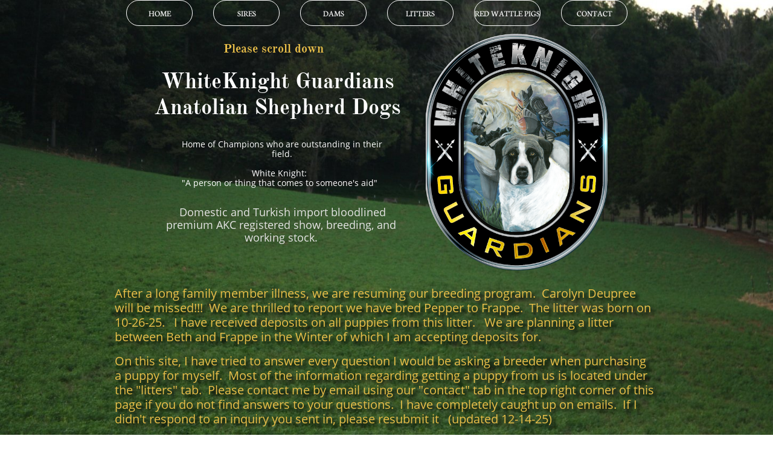

--- FILE ---
content_type: text/html
request_url: https://www.whiteknightguardians.com/jenny
body_size: 8319
content:
<!DOCTYPE html PUBLIC "-//W3C//DTD XHTML 1.0 Transitional//EN" "http://www.w3.org/TR/xhtml1/DTD/xhtml1-transitional.dtd">
<html xmlns="http://www.w3.org/1999/xhtml">
<head>
<title>Jenny</title>
<meta http-equiv="Content-Type" content="text/html; charset=utf-8"/>
<meta http-equiv="X-UA-Compatible" content="IE=edge">
<meta name="SKYPE_TOOLBAR" content="SKYPE_TOOLBAR_PARSER_COMPATIBLE"/>
<meta name="HandheldFriendly" content="True" />
<meta name="MobileOptimized" content="1024" />
<meta name="viewport" content="width=1024" /> 
<meta name="twitter:card" content="summary"/>
<meta property="og:image" content="https://storage.googleapis.com/wzsitethumbnails/site-49431297/800x500.jpg"/>
<meta property="og:image:width" content="800"/>
<meta property="og:image:height" content="500"/>

<script type="text/javascript">
var _fc;window.getInsights=function(a,b){_fc||(_fc=a,a=null),window.AMInsights?(_fc&&(_fc(window.AMInsights),_fc=null),a&&a(window.AMInsights)):(b=b||25,setTimeout(function(){window.getInsights(a,2*b)},b))};
</script>
<script type="text/javascript" src="https://assets.mywebsitebuilder.com/assets/t.js?brand=homestead&v=g-202507311507277730" async></script>
<script type="text/javascript">
window.getInsights(function(insights){insights.init('15a2c49d-26aa-4b4f-8b49-ca582f5d5169');});
</script>

<link rel='stylesheet' type='text/css' href='https://components.mywebsitebuilder.com/g-202507311507277730/viewer-homestead/viewer.css'/>

<script type='text/javascript'>
var PageData = {"baseAddress":"www.whiteknightguardians.com","ServicesBasePath":"https://te-viewer.mywebsitebuilder.com","isTablet":false,"siteSettings":{"enableColumnsGrid":"false","isFirstMobileUse":"true","isFirstPreview":"true","mobileIsDeactivated":"true","showAlwaysColumnsGrid":"false"},"defaultAjaxPageID":"id1576174505249","PageNotFound":false};
var Global = {"FacebookAppID":"744137685644053","IsMobileView":false,"IsTabletView":false,"IsMobileClient":false,"CloudflareOptions":6,"SiteID":49431297};
var SiteInformation = {"groupId":49431297,"isPublished":false,"limitations":{"video":{"limitation":{"isLimited":true},"dialog":{"isDiscount":false}},"pages":{"limitation":{"isLimited":true},"dialog":{"isDiscount":false}},"ecommerce":{"limitation":{"isLimited":true},"dialog":{"isDiscount":false}},"publish":{"limitation":{"isLimited":true},"dialog":{"isDiscount":false}},"stats":{"limitation":{"isLimited":false},"dialog":{"isDiscount":false}},"storage":{"limitation":{"isLimited":true},"dialog":{"isDiscount":false}},"file":{"limitation":{"isLimited":true},"dialog":{"isDiscount":false}},"premium":{"limitation":{"isLimited":false},"dialog":{"isDiscount":false}},"mobile":{"limitation":{"isLimited":false},"dialog":{"isDiscount":false}},"newSites":{"limitation":{"isLimited":true},"dialog":{"isDiscount":false}},"favicon":{"limitation":{"isLimited":true},"dialog":{"isDiscount":false}},"embedded":{"limitation":{"isLimited":true},"dialog":{"isDiscount":false}},"bannerFeature":{"limitation":{"isLimited":false},"dialog":{"isDiscount":false}},"history":{"limitation":{"isLimited":true},"dialog":{"isDiscount":false}},"posts":{"limitation":{"isLimited":true},"dialog":{"isDiscount":false}},"hdvideo":{"limitation":{"isLimited":true},"dialog":{"isDiscount":false}},"totalPages":{"limitation":{"isLimited":true},"dialog":{"isDiscount":false}},"advancedStats":{"limitation":{"isLimited":false},"dialog":{"isDiscount":false}},"form":{"limitation":{"isLimited":true},"dialog":{"isDiscount":false}}},"isPremium":true,"isSaved":false,"siteType":0,"isTemplate":false,"baseVersion":"89803484","isFirstSiteVersion":false,"hasSites":false,"storeInformation":{},"appMarketInformation":{}};
var Settings = {"UserStorageUrlsMap":{"2":"https://wzukusers.blob.core.windows.net/user-{0}/","6":"https://storage.googleapis.com/wzukusers/user-{0}/","61":"https://storage.googleapis.com/wzukusers/user-{0}/","100":"https://storage.googleapis.com/te-hosted-sites/user-{0}/","105":"https://storage.googleapis.com/te-sitey-sites/user-{0}/","103":"https://storage.googleapis.com/te-websitebuilder-sites/user-{0}/","102":"https://storage.googleapis.com/te-sitelio-sites/user-{0}/","106":"https://storage.googleapis.com/te-sitebuilder-sites/user-{0}/"},"WebzaiStorageUrlsMap":{"2":"https://wzuk.blob.core.windows.net/assets/","6":"https://storage.googleapis.com/wzuk/assets/","61":"https://storage.googleapis.com/wzuk/assets/"},"InsightsTrackerUrl":"https://assets.mywebsitebuilder.com/assets","GoogleMapsApiKey":"AIzaSyDQtuw04WyGWiY3JULv0HDpHdTK16H4_nI","RecaptchaSiteKey":"6LeCLkUUAAAAABEGEwlYoLyKNxIztJfM2okdeb2V","StaticContentUrl":"https://webzaidev.blob.core.windows.net/","ServiceAddress":"https://te-viewer.mywebsitebuilder.com","ApplicationRoot":"https://components.mywebsitebuilder.com/g-202507311507277730","Brand":103,"ApplicationDomain":"homestead.com","YoutubeApiKey":"AIzaSyArOiK2GZNoSkBzk6yqkfMFJDk7KAxLp8o","AppsIframeRoot":"https://components.mywebsitebuilder.com","AppVersion":"g-202507311507277730","DevelopmentMode":"","ServiceEndpoints":{"Store":{"EmbedApi":"https://embed.mywebsitebuilder.com/dist/src/","PublicApi":"https://api.mywebsitebuilder.com/v1/"},"Storage":null},"ImageProxy":"https://images.builderservices.io/s/?","DataProxy":"https://data.mywebsitebuilder.com","IsApiPartner":true,"FacebookAppId":"744137685644053","BrandName":"homestead","RaygunSettings":null,"FreeBannerUrl":""};

</script>
<script src='https://components.mywebsitebuilder.com/g-202507311507277730/viewer/viewer.js' type='text/javascript'></script>

<script src='https://storage.googleapis.com/wzukusers/user-31085451/sites/49431297/5c4674083567948DiQzJ/233b43c3a9c04c3d88d4761f5812c7df.js?1765830760' type='text/javascript'></script>
<script src='https://storage.googleapis.com/wzukusers/user-31085451/sites/49431297/5c4674083567948DiQzJ/bfd99b7284c44b5aa3b76790adacf4d3.js?1765830760' type='text/javascript'></script>
<script src='https://storage.googleapis.com/wzukusers/user-31085451/sites/49431297/5c4674083567948DiQzJ/aa01758e20554735a9ebf9e2452f3f57.js?1765830760' type='text/javascript'></script>
<script type='text/javascript'>
var SiteFilesMap = {"page-1403784258535":"https://storage.googleapis.com/wzukusers/user-31085451/sites/49431297/5c4674083567948DiQzJ/82f6fde7ff624e9fb8637b6920107ddb.js","page-id1427283361503":"https://storage.googleapis.com/wzukusers/user-31085451/sites/49431297/5c4674083567948DiQzJ/c17404a363fa44da9cb17bad697e04cf.js","page-id1427283367317":"https://storage.googleapis.com/wzukusers/user-31085451/sites/49431297/5c4674083567948DiQzJ/2c255bd121954211becbadb08df6d28c.js","page-id1428223402289":"https://storage.googleapis.com/wzukusers/user-31085451/sites/49431297/5c4674083567948DiQzJ/19c18a8d99f04d67a278eb99d80c906e.js","page-id1428223409349":"https://storage.googleapis.com/wzukusers/user-31085451/sites/49431297/5c4674083567948DiQzJ/2b57b75e572a45c9b142a3f9f58635d4.js","page-id1548190455944":"https://storage.googleapis.com/wzukusers/user-31085451/sites/49431297/5c4674083567948DiQzJ/3b11a8c6d25d47f2806321c861ea1d84.js","page-id1548190794018":"https://storage.googleapis.com/wzukusers/user-31085451/sites/49431297/5c4674083567948DiQzJ/e65e5f1532f94215ba42da334f6fb531.js","page-id1548190862884":"https://storage.googleapis.com/wzukusers/user-31085451/sites/49431297/5c4674083567948DiQzJ/hRkqP6c0Kj8cgt7wGdPv.js","page-id1548348679407":"https://storage.googleapis.com/wzukusers/user-31085451/sites/49431297/5c4674083567948DiQzJ/e07b69672bad4701be948f8740e14743.js","page-id1548351178751":"https://storage.googleapis.com/wzukusers/user-31085451/sites/49431297/5c4674083567948DiQzJ/9d3e6d823b5444f08607d13f8a9bbd23.js","page-id1548387775114":"https://storage.googleapis.com/wzukusers/user-31085451/sites/49431297/5c4674083567948DiQzJ/0934cdcd813444e68c230e3366150b10.js","page-id1550430611399":"https://storage.googleapis.com/wzukusers/user-31085451/sites/49431297/5c4674083567948DiQzJ/8bbf7f73afa249228ad311f9c4d78e4c.js","page-id1557799669287":"https://storage.googleapis.com/wzukusers/user-31085451/sites/49431297/5c4674083567948DiQzJ/91eb2f43134a4374b4aa0ae391f743f8.js","page-id1564969279335":"https://storage.googleapis.com/wzukusers/user-31085451/sites/49431297/5c4674083567948DiQzJ/74728d3212104b39abcdaad96d9d51d7.js","page-id1565021593681":"https://storage.googleapis.com/wzukusers/user-31085451/sites/49431297/5c4674083567948DiQzJ/RFw82iMKQLsurFANuZ8u.js","page-id1576174505249":"https://storage.googleapis.com/wzukusers/user-31085451/sites/49431297/5c4674083567948DiQzJ/bfd99b7284c44b5aa3b76790adacf4d3.js","page-id1576286667713":"https://storage.googleapis.com/wzukusers/user-31085451/sites/49431297/5c4674083567948DiQzJ/2c7707bc06244c8ab3bcf6ddcf620ff1.js","page-id1576353009785":"https://storage.googleapis.com/wzukusers/user-31085451/sites/49431297/5c4674083567948DiQzJ/MFxLtiW4O2P9HgHNJDOI.js","page-id1576353954505":"https://storage.googleapis.com/wzukusers/user-31085451/sites/49431297/5c4674083567948DiQzJ/b8db66e8bf6c4f8cbdfdc8c9a386a149.js","page-id1576457913704":"https://storage.googleapis.com/wzukusers/user-31085451/sites/49431297/5c4674083567948DiQzJ/694d20f879114b688045bfa685ebbc23.js","page-id1578016755884":"https://storage.googleapis.com/wzukusers/user-31085451/sites/49431297/5c4674083567948DiQzJ/6596f67c7f944ecdb542df2f6a255925.js","page-id1589906016584":"https://storage.googleapis.com/wzukusers/user-31085451/sites/49431297/5c4674083567948DiQzJ/adf620d69e464ac99eee63b3f5085001.js","page-id1599239276965":"https://storage.googleapis.com/wzukusers/user-31085451/sites/49431297/5c4674083567948DiQzJ/badb78cc3f8b43d9a7ae11609de9dee1.js","page-id1608323424572":"https://storage.googleapis.com/wzukusers/user-31085451/sites/49431297/5c4674083567948DiQzJ/7bba9d63c1814b0a91e010ce750dc8d4.js","page-id1609525501347":"https://storage.googleapis.com/wzukusers/user-31085451/sites/49431297/5c4674083567948DiQzJ/a0170da6fc744774b5ee0d75fde2b200.js","page-id1609703503356":"https://storage.googleapis.com/wzukusers/user-31085451/sites/49431297/5c4674083567948DiQzJ/be9da27d48304716895a4d67b53b29fc.js","page-id1614806074976":"https://storage.googleapis.com/wzukusers/user-31085451/sites/49431297/5c4674083567948DiQzJ/1f4fdfc44acf40e09df63585b9e3c328.js","page-id1631285598397":"https://storage.googleapis.com/wzukusers/user-31085451/sites/49431297/5c4674083567948DiQzJ/5ab1403c56a34cc88cb8b9140ff42047.js","page-id1641756127118":"https://storage.googleapis.com/wzukusers/user-31085451/sites/49431297/5c4674083567948DiQzJ/6bc1e4b9c99c4f548c8b8575e2bb3f33.js","page-id1641871552984":"https://storage.googleapis.com/wzukusers/user-31085451/sites/49431297/5c4674083567948DiQzJ/f1cdfc775c5b4254984e5a5889be87c9.js","page-id1655837596876":"https://storage.googleapis.com/wzukusers/user-31085451/sites/49431297/5c4674083567948DiQzJ/de0954f8a98d4c84807ea94ed580a569.js","page-id1670531596021":"https://storage.googleapis.com/wzukusers/user-31085451/sites/49431297/5c4674083567948DiQzJ/93ca5913a8354e528e48c9b2bb56c51b.js","page-id1676224164443":"https://storage.googleapis.com/wzukusers/user-31085451/sites/49431297/5c4674083567948DiQzJ/ad59d50d04b24fabad02476e02d6c160.js","page-id1757003480026":"https://storage.googleapis.com/wzukusers/user-31085451/sites/49431297/5c4674083567948DiQzJ/33fb2393dc984ac5a789cec675490d7e.js","page-id1757015059402":"https://storage.googleapis.com/wzukusers/user-31085451/sites/49431297/5c4674083567948DiQzJ/1300bcc2f9b84eb58cc4d140ecba286c.js","page-id1761735787684":"https://storage.googleapis.com/wzukusers/user-31085451/sites/49431297/5c4674083567948DiQzJ/e9ee7c4c036341a7a72e76d50b0796c7.js","master-1343569893636":"https://storage.googleapis.com/wzukusers/user-31085451/sites/49431297/5c4674083567948DiQzJ/aa01758e20554735a9ebf9e2452f3f57.js","site-structure":"https://storage.googleapis.com/wzukusers/user-31085451/sites/49431297/5c4674083567948DiQzJ/233b43c3a9c04c3d88d4761f5812c7df.js"};
</script>


<style type="text/css"> #mobile-loading-screen, #desktop-loading-screen{position:absolute;left:0;top:0;right:0;bottom:0;z-index:100000000;background:white url('[data-uri]') center center no-repeat;} body.state-loading-mobile-viewer, body.state-loading-mobile-viewer .page-element, body.state-loading-mobile-viewer #body-element, body.state-loading-desktop-viewer, body.state-loading-desktop-viewer .page-element, body.state-loading-desktop-viewer #body-element{height:100%;width:100%;overflow-y:hidden !important;} </style>
<script type="text/javascript">
var DynamicPageContent = null;
var DBSiteMetaData = { "pagesStructureInformation":{"pagesData":{"1403784258535":{"metaTags":"","headerCode":"","footerCode":"","tags":[],"id":"1403784258535","pageID":null,"pid":null,"title":"HOME","name":null,"pageTitle":"","description":"","keyWords":"","index":1,"isHomePage":true,"shareStyle":true,"useNameASTitle":true,"supportsMobileStates":true,"urlAlias":"","useNameASUrl":false,"useDefaultTitle":false,"masterPageListName":"","masterPageType":"","isSearchEngineDisabled":false},"id1427283361503":{"metaTags":"","headerCode":"","footerCode":"","tags":[],"id":"id1427283361503","pageID":null,"pid":null,"title":"CONTACT","name":null,"pageTitle":"","description":"","keyWords":"","index":35,"isHomePage":false,"shareStyle":true,"useNameASTitle":false,"supportsMobileStates":true,"urlAlias":"contact","useNameASUrl":true,"useDefaultTitle":false,"masterPageListName":"","masterPageType":"","isSearchEngineDisabled":false},"id1427283367317":{"metaTags":"","headerCode":"","footerCode":"","tags":[],"id":"id1427283367317","pageID":null,"pid":null,"title":"SIRES","name":null,"pageTitle":"","description":"","keyWords":"","index":2,"isHomePage":false,"shareStyle":true,"useNameASTitle":false,"supportsMobileStates":true,"urlAlias":"sires","useNameASUrl":true,"useDefaultTitle":false,"masterPageListName":"","masterPageType":"","isSearchEngineDisabled":false},"id1428223402289":{"metaTags":"","headerCode":"","footerCode":"","tags":[],"id":"id1428223402289","pageID":null,"pid":null,"title":"LITTERS","name":null,"pageTitle":"","description":"","keyWords":"","index":18,"isHomePage":false,"shareStyle":true,"useNameASTitle":false,"supportsMobileStates":true,"urlAlias":"litters","useNameASUrl":true,"useDefaultTitle":false,"masterPageListName":"","masterPageType":"","isSearchEngineDisabled":false},"id1428223409349":{"metaTags":"","headerCode":"","footerCode":"","tags":[],"id":"id1428223409349","pageID":null,"pid":null,"title":"DAMS","name":null,"pageTitle":"","description":"","keyWords":"","index":8,"isHomePage":false,"shareStyle":true,"useNameASTitle":false,"supportsMobileStates":true,"urlAlias":"dams","useNameASUrl":true,"useDefaultTitle":false,"masterPageListName":"","masterPageType":"","isSearchEngineDisabled":false},"id1548190455944":{"metaTags":"","headerCode":"","footerCode":"","tags":[],"id":"id1548190455944","pageID":null,"pid":null,"title":"RED WATTLE PIGS","name":null,"pageTitle":"","description":"","keyWords":"","index":34,"isHomePage":false,"shareStyle":true,"useNameASTitle":false,"supportsMobileStates":true,"urlAlias":"red-wattle-pigs","useNameASUrl":true,"useDefaultTitle":false,"masterPageListName":"","masterPageType":"","isSearchEngineDisabled":false},"id1548190794018":{"metaTags":"","headerCode":"","footerCode":"","tags":[],"id":"id1548190794018","pageID":null,"pid":null,"title":"Anna-Kutup 8-19-17","name":null,"pageTitle":"","description":"","keyWords":"","index":32,"isHomePage":false,"shareStyle":true,"useNameASTitle":false,"supportsMobileStates":true,"urlAlias":"anna-kutup-8-19-17","useNameASUrl":true,"useDefaultTitle":false,"masterPageListName":"","masterPageType":"","isSearchEngineDisabled":false,"menu":{"isDesktopDisabled":true,"isMobileDisabled":true}},"id1548190862884":{"metaTags":"","headerCode":"","footerCode":"","tags":[],"id":"id1548190862884","pageID":null,"pid":null,"title":"Anna-Louie 1-11-19","name":null,"pageTitle":"","description":"","keyWords":"","index":33,"isHomePage":false,"shareStyle":true,"useNameASTitle":false,"supportsMobileStates":true,"urlAlias":"anna-louie-1-11-19","useNameASUrl":true,"useDefaultTitle":false,"masterPageListName":"","masterPageType":"","isSearchEngineDisabled":false,"menu":{"isDesktopDisabled":true,"isMobileDisabled":true}},"id1548348679407":{"metaTags":"","headerCode":"","footerCode":"","tags":[],"id":"id1548348679407","pageID":null,"pid":null,"title":"Kutup","name":null,"pageTitle":"","description":"","keyWords":"","index":4,"isHomePage":false,"shareStyle":true,"useNameASTitle":false,"supportsMobileStates":true,"urlAlias":"kutup","useNameASUrl":true,"useDefaultTitle":false,"masterPageListName":"","masterPageType":"","isSearchEngineDisabled":false,"menu":{"isDesktopDisabled":true,"isMobileDisabled":true}},"id1548351178751":{"metaTags":"","headerCode":"","footerCode":"","tags":[],"id":"id1548351178751","pageID":null,"pid":null,"title":"Louie","name":null,"pageTitle":"","description":"","keyWords":"","index":5,"isHomePage":false,"shareStyle":true,"useNameASTitle":false,"supportsMobileStates":true,"urlAlias":"louie","useNameASUrl":true,"useDefaultTitle":false,"masterPageListName":"","masterPageType":"","isSearchEngineDisabled":false,"menu":{"isDesktopDisabled":true,"isMobileDisabled":true}},"id1548387775114":{"metaTags":"","headerCode":"","footerCode":"","tags":[],"id":"id1548387775114","pageID":null,"pid":null,"title":"Anna","name":null,"pageTitle":"","description":"","keyWords":"","index":16,"isHomePage":false,"shareStyle":true,"useNameASTitle":false,"supportsMobileStates":true,"urlAlias":"anna","useNameASUrl":true,"useDefaultTitle":false,"masterPageListName":"","masterPageType":"","isSearchEngineDisabled":false,"menu":{"isDesktopDisabled":true,"isMobileDisabled":true}},"id1550430611399":{"metaTags":"","headerCode":"","footerCode":"","tags":[],"id":"id1550430611399","pageID":null,"pid":null,"title":"Niki","name":null,"pageTitle":"","description":"","keyWords":"","index":17,"isHomePage":false,"shareStyle":true,"useNameASTitle":false,"supportsMobileStates":true,"urlAlias":"niki","useNameASUrl":true,"useDefaultTitle":false,"masterPageListName":"","masterPageType":"","isSearchEngineDisabled":false,"menu":{"isDesktopDisabled":true,"isMobileDisabled":true}},"id1557799669287":{"metaTags":"","headerCode":"","footerCode":"","tags":[],"id":"id1557799669287","pageID":null,"pid":null,"title":"Melania","name":null,"pageTitle":"","description":"","keyWords":"","index":15,"isHomePage":false,"shareStyle":true,"useNameASTitle":false,"supportsMobileStates":true,"urlAlias":"melania","useNameASUrl":true,"useDefaultTitle":false,"masterPageListName":"","masterPageType":"","isSearchEngineDisabled":false,"menu":{"isDesktopDisabled":true,"isMobileDisabled":true}},"id1564969279335":{"metaTags":"","headerCode":"","footerCode":"","tags":[],"id":"id1564969279335","pageID":null,"pid":null,"title":"Kellyanne","name":null,"pageTitle":"","description":"","keyWords":"","index":11,"isHomePage":false,"shareStyle":true,"useNameASTitle":false,"supportsMobileStates":true,"urlAlias":"kellyanne","useNameASUrl":true,"useDefaultTitle":false,"masterPageListName":"","masterPageType":"","isSearchEngineDisabled":false,"menu":{"isDesktopDisabled":true,"isMobileDisabled":true}},"id1565021593681":{"metaTags":"","headerCode":"","footerCode":"","tags":[],"id":"id1565021593681","pageID":null,"pid":null,"title":"Kellyanne-Louie litter","name":null,"pageTitle":"","description":"","keyWords":"","index":31,"isHomePage":false,"shareStyle":true,"useNameASTitle":false,"supportsMobileStates":true,"urlAlias":"kellyanne-louie-litter","useNameASUrl":true,"useDefaultTitle":false,"masterPageListName":"","masterPageType":"","isSearchEngineDisabled":false,"menu":{"isDesktopDisabled":true,"isMobileDisabled":true}},"id1576174505249":{"metaTags":"","headerCode":"","footerCode":"","tags":[],"id":"id1576174505249","pageID":null,"pid":null,"title":"Jenny","name":null,"pageTitle":"","description":"","keyWords":"","index":13,"isHomePage":false,"shareStyle":true,"useNameASTitle":false,"supportsMobileStates":true,"urlAlias":"jenny","useNameASUrl":true,"useDefaultTitle":false,"masterPageListName":"","masterPageType":"","isSearchEngineDisabled":false,"menu":{"isDesktopDisabled":true,"isMobileDisabled":true}},"id1576286667713":{"metaTags":"","headerCode":"","footerCode":"","tags":[],"id":"id1576286667713","pageID":null,"pid":null,"title":"Rex","name":null,"pageTitle":"","description":"","keyWords":"","index":6,"isHomePage":false,"shareStyle":true,"useNameASTitle":false,"supportsMobileStates":true,"urlAlias":"rex","useNameASUrl":true,"useDefaultTitle":false,"masterPageListName":"","masterPageType":"","isSearchEngineDisabled":false,"menu":{"isDesktopDisabled":true,"isMobileDisabled":true}},"id1576353009785":{"metaTags":"","headerCode":"","footerCode":"","tags":[],"id":"id1576353009785","pageID":null,"pid":null,"title":"Melania-Kutup 12-7-19","name":null,"pageTitle":"","description":"","keyWords":"","index":30,"isHomePage":false,"shareStyle":true,"useNameASTitle":false,"supportsMobileStates":true,"urlAlias":"melania-kutup-12-7-19","useNameASUrl":true,"useDefaultTitle":false,"masterPageListName":"","masterPageType":"","isSearchEngineDisabled":false,"menu":{"isDesktopDisabled":true,"isMobileDisabled":true}},"id1576353954505":{"metaTags":"","headerCode":"","footerCode":"","tags":[],"id":"id1576353954505","pageID":null,"pid":null,"title":"Jenny - Rex Litter dob 12-10-19","name":null,"pageTitle":"","description":"","keyWords":"","index":29,"isHomePage":false,"shareStyle":true,"useNameASTitle":false,"supportsMobileStates":true,"urlAlias":"jenny-rex-litter-dob-12-10-19","useNameASUrl":true,"useDefaultTitle":false,"masterPageListName":"","masterPageType":"","isSearchEngineDisabled":false,"menu":{"isDesktopDisabled":true,"isMobileDisabled":true}},"id1576457913704":{"metaTags":"","headerCode":"","footerCode":"","tags":[],"id":"id1576457913704","pageID":null,"pid":null,"title":"Tank","name":null,"pageTitle":"","description":"","keyWords":"","index":7,"isHomePage":false,"shareStyle":true,"useNameASTitle":false,"supportsMobileStates":true,"urlAlias":"tank","useNameASUrl":true,"useDefaultTitle":false,"masterPageListName":"","masterPageType":"","isSearchEngineDisabled":false,"menu":{"isDesktopDisabled":true,"isMobileDisabled":true}},"id1578016755884":{"metaTags":"","headerCode":"","footerCode":"","tags":[],"id":"id1578016755884","pageID":null,"pid":null,"title":"Anna-Tank litter","name":null,"pageTitle":"","description":"","keyWords":"","index":28,"isHomePage":false,"shareStyle":true,"useNameASTitle":false,"supportsMobileStates":true,"urlAlias":"anna-tank-litter","useNameASUrl":true,"useDefaultTitle":false,"masterPageListName":"","masterPageType":"","isSearchEngineDisabled":false,"menu":{"isDesktopDisabled":true,"isMobileDisabled":true}},"id1589906016584":{"metaTags":"","headerCode":"","footerCode":"","tags":[],"id":"id1589906016584","pageID":null,"pid":null,"title":"Tomi","name":null,"pageTitle":"","description":"","keyWords":"","index":12,"isHomePage":false,"shareStyle":true,"useNameASTitle":false,"supportsMobileStates":true,"urlAlias":"tomi","useNameASUrl":true,"useDefaultTitle":false,"masterPageListName":"","masterPageType":"","isSearchEngineDisabled":false,"menu":{"isDesktopDisabled":true,"isMobileDisabled":true}},"id1599239276965":{"metaTags":"","headerCode":"","footerCode":"","tags":[],"id":"id1599239276965","pageID":null,"pid":null,"title":"Kellyanne-Kutup DOB 9-3-20","name":null,"pageTitle":"","description":"","keyWords":"","index":27,"isHomePage":false,"shareStyle":false,"useNameASTitle":false,"supportsMobileStates":true,"urlAlias":"kellyanne-kutup-dob-9-3-20","useNameASUrl":true,"useDefaultTitle":false,"masterPageListName":"","masterPageType":"","isSearchEngineDisabled":false,"menu":{"isDesktopDisabled":true,"isMobileDisabled":true}},"id1608323424572":{"metaTags":"","headerCode":"","footerCode":"","tags":[],"id":"id1608323424572","pageID":null,"pid":null,"title":"Anya","name":null,"pageTitle":"","description":"","keyWords":"","index":14,"isHomePage":false,"shareStyle":false,"useNameASTitle":false,"supportsMobileStates":true,"urlAlias":"anya","useNameASUrl":true,"useDefaultTitle":false,"masterPageListName":"","masterPageType":"","isSearchEngineDisabled":false,"menu":{"isDesktopDisabled":true,"isMobileDisabled":true}},"id1609525501347":{"metaTags":"","headerCode":"","footerCode":"","tags":[],"id":"id1609525501347","pageID":null,"pid":null,"title":"Considering Breeding","name":null,"pageTitle":"","description":"","keyWords":"","index":36,"isHomePage":false,"shareStyle":false,"useNameASTitle":false,"supportsMobileStates":true,"urlAlias":"considering-breeding","useNameASUrl":true,"useDefaultTitle":false,"masterPageListName":"","masterPageType":"","isSearchEngineDisabled":false,"menu":{"isDesktopDisabled":true,"isMobileDisabled":true}},"id1609703503356":{"metaTags":"","headerCode":"","footerCode":"","tags":[],"id":"id1609703503356","pageID":null,"pid":null,"title":"Tomi-Rex 1-2-21","name":null,"pageTitle":"","description":"","keyWords":"","index":26,"isHomePage":false,"shareStyle":false,"useNameASTitle":false,"supportsMobileStates":true,"urlAlias":"tomi-rex-1-2-21","useNameASUrl":true,"useDefaultTitle":false,"masterPageListName":"","masterPageType":"","isSearchEngineDisabled":false,"menu":{"isDesktopDisabled":true,"isMobileDisabled":true}},"id1614806074976":{"metaTags":"","headerCode":"","footerCode":"","tags":[],"id":"id1614806074976","pageID":null,"pid":null,"title":"Anya - Rex Litter","name":null,"pageTitle":"","description":"","keyWords":"","index":24,"isHomePage":false,"shareStyle":false,"useNameASTitle":false,"supportsMobileStates":true,"urlAlias":"anya-rex-litter","useNameASUrl":true,"useDefaultTitle":false,"masterPageListName":"","masterPageType":"","isSearchEngineDisabled":false,"menu":{"isDesktopDisabled":true,"isMobileDisabled":true}},"id1631285598397":{"metaTags":"","headerCode":"","footerCode":"","tags":[],"id":"id1631285598397","pageID":null,"pid":null,"title":"Jenny-Louie litter","name":null,"pageTitle":"","description":"","keyWords":"","index":25,"isHomePage":false,"shareStyle":false,"useNameASTitle":false,"supportsMobileStates":true,"urlAlias":"jenny-louie-litter","useNameASUrl":true,"useDefaultTitle":false,"masterPageListName":"","masterPageType":"","isSearchEngineDisabled":false,"menu":{"isDesktopDisabled":true,"isMobileDisabled":true}},"id1641756127118":{"metaTags":"","headerCode":"","footerCode":"","tags":[],"id":"id1641756127118","pageID":null,"pid":null,"title":"Trixie","name":null,"pageTitle":"","description":"","keyWords":"","index":10,"isHomePage":false,"shareStyle":false,"useNameASTitle":false,"supportsMobileStates":true,"urlAlias":"trixie","useNameASUrl":true,"useDefaultTitle":false,"masterPageListName":"","masterPageType":"","isSearchEngineDisabled":false,"menu":{"isDesktopDisabled":true,"isMobileDisabled":true}},"id1641871552984":{"metaTags":"","headerCode":"","footerCode":"","tags":[],"id":"id1641871552984","pageID":null,"pid":null,"title":"Trixie-Rex 1-10-22","name":null,"pageTitle":"","description":"","keyWords":"","index":23,"isHomePage":false,"shareStyle":false,"useNameASTitle":false,"supportsMobileStates":true,"urlAlias":"trixie-rex-1-10-22","useNameASUrl":true,"useDefaultTitle":false,"masterPageListName":"","masterPageType":"","isSearchEngineDisabled":false,"menu":{"isDesktopDisabled":true,"isMobileDisabled":true}},"id1655837596876":{"metaTags":"","headerCode":"","footerCode":"","tags":[],"id":"id1655837596876","pageID":null,"pid":null,"title":"Tomi-Louie litter","name":null,"pageTitle":"","description":"","keyWords":"","index":22,"isHomePage":false,"shareStyle":false,"useNameASTitle":false,"supportsMobileStates":true,"urlAlias":"tomi-louie-litter","useNameASUrl":true,"useDefaultTitle":false,"masterPageListName":"","masterPageType":"","isSearchEngineDisabled":false,"menu":{"isDesktopDisabled":true,"isMobileDisabled":true}},"id1670531596021":{"metaTags":"","headerCode":"","footerCode":"","tags":[],"id":"id1670531596021","pageID":null,"pid":null,"title":"Jenny - Louie 12-4-22","name":null,"pageTitle":"","description":"","keyWords":"","index":21,"isHomePage":false,"shareStyle":false,"useNameASTitle":false,"supportsMobileStates":true,"urlAlias":"jenny-louie-12-4-22","useNameASUrl":true,"useDefaultTitle":false,"masterPageListName":"","masterPageType":"","isSearchEngineDisabled":false,"menu":{"isDesktopDisabled":true,"isMobileDisabled":true}},"id1676224164443":{"metaTags":"","headerCode":"","footerCode":"","tags":[],"id":"id1676224164443","pageID":null,"pid":null,"title":"Kellyanne-louie2","name":null,"pageTitle":"","description":"","keyWords":"","index":20,"isHomePage":false,"shareStyle":false,"useNameASTitle":false,"supportsMobileStates":true,"urlAlias":"kellyanne-louie2","useNameASUrl":true,"useDefaultTitle":false,"masterPageListName":"","masterPageType":"","isSearchEngineDisabled":false,"menu":{"isDesktopDisabled":true,"isMobileDisabled":true}},"id1757003480026":{"metaTags":"","headerCode":"","footerCode":"","tags":[],"id":"id1757003480026","pageID":null,"pid":null,"title":"Frappe","name":null,"pageTitle":"","description":"","keyWords":"","index":3,"isHomePage":false,"shareStyle":false,"useNameASTitle":false,"supportsMobileStates":true,"urlAlias":"frappe","useNameASUrl":true,"useDefaultTitle":false,"masterPageListName":"","masterPageType":"","isSearchEngineDisabled":false,"menu":{"isDesktopDisabled":true,"isMobileDisabled":true}},"id1757015059402":{"metaTags":"","headerCode":"","footerCode":"","tags":[],"id":"id1757015059402","pageID":null,"pid":null,"title":"Pepper","name":null,"pageTitle":"","description":"","keyWords":"","index":9,"isHomePage":false,"shareStyle":false,"useNameASTitle":false,"supportsMobileStates":true,"urlAlias":"pepper","useNameASUrl":true,"useDefaultTitle":false,"masterPageListName":"","masterPageType":"","isSearchEngineDisabled":false,"menu":{"isDesktopDisabled":true,"isMobileDisabled":true}},"id1761735787684":{"metaTags":"","headerCode":"","footerCode":"","tags":[],"id":"id1761735787684","pageID":null,"pid":null,"title":"Pepper Frappe 10-26-25","name":null,"pageTitle":"","description":"","keyWords":"","index":19,"isHomePage":false,"shareStyle":false,"useNameASTitle":false,"supportsMobileStates":true,"urlAlias":"pepper-frappe-10-26-25","useNameASUrl":true,"useDefaultTitle":false,"masterPageListName":"","masterPageType":"","isSearchEngineDisabled":false,"menu":{"isDesktopDisabled":true,"isMobileDisabled":true}}},"pagesHierarchies": {"id1427283367317":["id1548348679407","id1548351178751","id1576286667713","id1576457913704","id1757003480026"],"id1428223402289":["id1548190794018","id1548190862884","id1565021593681","id1576353009785","id1576353954505","id1578016755884","id1599239276965","id1609703503356","id1614806074976","id1631285598397","id1641871552984","id1655837596876","id1670531596021","id1676224164443","id1761735787684"],"id1428223409349":["id1548387775114","id1550430611399","id1557799669287","id1564969279335","id1576174505249","id1589906016584","id1608323424572","id1641756127118","id1757015059402"]}},"siteStructureInformation":{"masterPages": {"1343569893636":{"pagesIDs":["1403784258535","id1427283361503","id1427283367317","id1428223402289","id1428223409349","id1548190455944","id1548190794018","id1548190862884","id1548348679407","id1548351178751","id1548387775114","id1550430611399","id1557799669287","id1564969279335","id1565021593681","id1576174505249","id1576286667713","id1576353009785","id1576353954505","id1576457913704","id1578016755884","id1589906016584","id1599239276965","id1608323424572","id1609525501347","id1609703503356","id1614806074976","id1631285598397","id1641756127118","id1641871552984","id1655837596876","id1670531596021","id1676224164443","id1757003480026","id1757015059402","id1761735787684"]}},"listsInformation": {}} };
var TemporaryImages = [];
Viewer.initialize();
</script>
</head>
<body class="state-loading-desktop-viewer">
<div id="desktop-loading-screen"></div>


<div id="body-element"></div>

</body>
</html>

